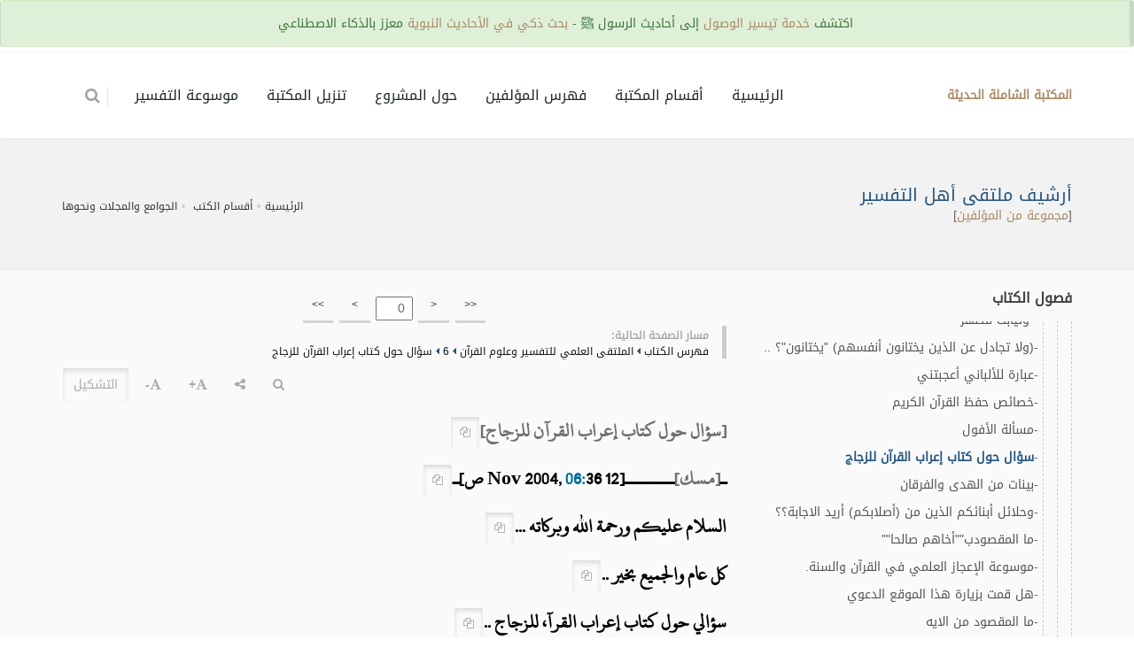

--- FILE ---
content_type: text/html; charset=UTF-8
request_url: https://al-maktaba.org/book/31871/3983
body_size: 17561
content:
<!DOCTYPE html><!--[if IE 8]><html class="ie ie8"> <![endif]--><!--[if IE 9]><html class="ie ie9"> <![endif]--><!--[if gt IE 9]><!--><html lang="ar"> <!--<![endif]--><head><meta charset="utf-8"><title> - أرشيف ملتقى أهل التفسير - سؤال حول كتاب إعراب القرآن للزجاج - المكتبة الشاملة الحديثة</title><meta name="description" content=" - أرشيف ملتقى أهل التفسير - سؤال حول كتاب إعراب القرآن للزجاج - المكتبة الشاملة الحديثة"><!-- mobile settings --><meta name="viewport" content="width=device-width, maximum-scale=1, initial-scale=1, user-scalable=0"><!--[if IE]><meta http-equiv='X-UA-Compatible' content='IE=edge,chrome=1'><![endif]--> <link href="https://al-maktaba.org/min/?g=css&14" rel="stylesheet" type="text/css"> <link href="https://al-maktaba.org/assets/css/custom.css?23" rel="stylesheet" type="text/css"> </head><body class="smoothscroll enable-animation"><!-- wrapper --><div id="wrapper"> <div class="alert alert-xs alert-success" style="position: fixed;top:0;z-index: 130;width: 100%;text-align: center;">اكتشف <a href="http://wosoul.net" target="_blank">خدمة تيسير الوصول</a> إلى أحاديث الرسول ﷺ - <a href="http://wosoul.net" target="_blank">بحث ذكي في الأحاديث النبوية</a> معزز بالذكاء الاصطناعي</div><div id="header" style="margin-top: 60px;" class="sticky header clearfix shadow-afterr-3"><!-- TOP NAV --><header id="topNav"><div class="container"><!-- Mobile Menu Button --><button class="btn btn-mobile" id="mob_tog_menu" data-toggle="collapse" data-target=".nav-main-collapse"><i class="fa fa-bars"></i></button> <ul class="pull-right nav nav-pills nav-second-main"> <li class="quick-cart"><a href="#"><i class="fa fa-search"></i> </a><div class="quick-cart-box" ><h4>البحث في:</h4><div class="quick-cart-wrapper"> <a href="javascript:;" onclick="$('#cont_srchBook').fadeIn();$('#fld_srchBook').focus();$('.quick-cart-box').hide()"> <b class="text-info">محتوى الكتاب الحالي</b> </a> <a href="https://al-maktaba.org/search" id="bu_header_searchAll" onclick="return false"> <b class="text-info">كامل المكتبة</b> </a></div></div></li> </ul> <!-- Logo --><a class="logo pull-left" href="https://al-maktaba.org/"> <b>المكتبة الشاملة الحديثة</b> </a><div class="navbar-collapse pull-right nav-main-collapse collapse"><nav class="nav-main"><ul id="topMain" class="nav nav-pills nav-main nav-onepage"><li><!-- HOME --><a href="https://al-maktaba.org/">الرئيسية</a></li> <li><a href="https://al-maktaba.org/#categories">أقسام المكتبة</a></li><li><a href="https://al-maktaba.org/authors"> فهرس المؤلفين </a></li> <li><a href="javascript:;" data-toggle="modal" data-target="#about-modal">حول المشروع</a> </li><li><a href="javascript:;" data-toggle="modal" data-target="#download-modal">تنزيل المكتبة</a></li> <li><a href="https://quran-tafsir.net/"> موسوعة التفسير</a></li></ul></nav></div></div></header><!-- /Top Nav --></div><!-- SLIDER --><style type="text/css"> .nass{ color:#000; } .nass>p{ margin-bottom:10px; }</style><section class="page-header page-header-sm"><div class="container"><h1 class="size-20"> <a href="https://al-maktaba.org/book/31871" class="text-primary">أرشيف ملتقى أهل التفسير</a> </h1> <div class="">[<a href="https://al-maktaba.org/author/208">مجموعة من المؤلفين</a>]</div><!-- breadcrumbs --><ol class="breadcrumb"><li><a href="https://al-maktaba.org/">الرئيسية</a></li><li><a href="https://al-maktaba.org/#categories">أقسام الكتب</a></li> <li><a href="https://al-maktaba.org/category/153">الجوامع والمجلات ونحوها</a></li></ol><!-- /breadcrumbs --></div></section><section class="alternate padding-top-20"><div class="container"> <div class="row"> <div class="col-md-4"> <div class="s-nav"> <div class="s-nav-head"> <button class="btn-mobile fa fa-bars"></button> <h4>فصول الكتاب</h4> </div> <ul style="margin-right:0px"><li><a href="javascript:;" data-id="2227238" class="btn btn-white btn-3d btn-xs exp_bu"><b>[+]</b></a> <a href="https://al-maktaba.org/book/31871/2">الملتقى العلمي للتفسير وعلوم القرآن</a><ul><li><a href="javascript:;" data-id="2227239" class="btn btn-white btn-3d btn-xs exp_bu"><b>[+]</b></a> <a href="https://al-maktaba.org/book/31871/3">1</a></li><li><a href="javascript:;" data-id="2227490" class="btn btn-white btn-3d btn-xs exp_bu"><b>[+]</b></a> <a href="https://al-maktaba.org/book/31871/1008">2</a></li><li><a href="javascript:;" data-id="2227741" class="btn btn-white btn-3d btn-xs exp_bu"><b>[+]</b></a> <a href="https://al-maktaba.org/book/31871/1571">3</a></li><li><a href="javascript:;" data-id="2227992" class="btn btn-white btn-3d btn-xs exp_bu"><b>[+]</b></a> <a href="https://al-maktaba.org/book/31871/2205">4</a></li><li><a href="javascript:;" data-id="2228243" class="btn btn-white btn-3d btn-xs exp_bu"><b>[+]</b></a> <a href="https://al-maktaba.org/book/31871/2787">5</a></li><li><a href="javascript:;" data-id="2228494" class="btn btn-white btn-3d btn-xs exp_bu"><b>[+]</b></a> <a href="https://al-maktaba.org/book/31871/3441">6</a><ul><li>-<a href="https://al-maktaba.org/book/31871/3441">من يجيب على هدا الافتراء حول التفسير النبوي</a></li><li>-<a href="https://al-maktaba.org/book/31871/3444">ما حكم هذه الهمزات؟</a></li><li>-<a href="https://al-maktaba.org/book/31871/3445">من أقوال السلف في فضل تفسير القرآن وأهله</a></li><li>-<a href="https://al-maktaba.org/book/31871/3446">ماالفرق بين الاستفهام الانكاري والاستفهام التقريري؟؟</a></li><li>-<a href="https://al-maktaba.org/book/31871/3448">سؤال حول خلق السماوات و الأرض</a></li><li>-<a href="https://al-maktaba.org/book/31871/3449">تفسير ابن قاسم</a></li><li>-<a href="https://al-maktaba.org/book/31871/3450">أريد نبذة يسيرة عن تفسير ابن عطية</a></li><li>-<a href="https://al-maktaba.org/book/31871/3456">تفسير اية الكرسي للشيخ ابن عثيمين رحمه الله</a></li><li>-<a href="https://al-maktaba.org/book/31871/3460">أنوار الهلالين في التعقبات على الجلالين فضيلة الشيخ /محمد الخميس</a></li><li>-<a href="https://al-maktaba.org/book/31871/3468">علل أحاديث التفسير (7)</a></li><li>-<a href="https://al-maktaba.org/book/31871/3474">الأسباب الدلالية لاختيار المفردة القرآنية</a></li><li>-<a href="https://al-maktaba.org/book/31871/3481">العدول في التعبير القرآني</a></li><li>-<a href="https://al-maktaba.org/book/31871/3486">فاتحة الكتاب</a></li><li>-<a href="https://al-maktaba.org/book/31871/3487">آيات ووقفات (الحلقة الأولى)</a></li><li>-<a href="https://al-maktaba.org/book/31871/3488">آيات ووقفات (الحلقة الثانية)</a></li><li>-<a href="https://al-maktaba.org/book/31871/3489">آيات ووقفات (الحلقة الثالثة)</a></li><li>-<a href="https://al-maktaba.org/book/31871/3490">الأسباب الصوتية لاختيار المفردة القرآنية</a></li><li>-<a href="https://al-maktaba.org/book/31871/3500">آيات ووقفات (الحلقة الرابعة)</a></li><li>-<a href="https://al-maktaba.org/book/31871/3501">دليل الرسائل العلمية في التفسير والقراءات في الجامعة الاسلامية على الانترنت. مفيد جدا</a></li><li>-<a href="https://al-maktaba.org/book/31871/3503">الفاصلة القرآنية</a></li><li>-<a href="https://al-maktaba.org/book/31871/3510">روح المعاني للامام الالوسي</a></li><li>-<a href="https://al-maktaba.org/book/31871/3511">سؤال اتعبني كثيرا</a></li><li>-<a href="https://al-maktaba.org/book/31871/3512">سلسلة: ما نص مفسر على رده أو بطلانه من الأقوال</a></li><li>-<a href="https://al-maktaba.org/book/31871/3539">آيات ووقفات (الحلقة الخامسة)</a></li><li>-<a href="https://al-maktaba.org/book/31871/3542">iهل لي بسؤالين؟</a></li><li>-<a href="https://al-maktaba.org/book/31871/3543">آيات ووقفات (الحلقة السادسة)</a></li><li>-<a href="https://al-maktaba.org/book/31871/3544">آيات ووقفات (الحلقة السابعة)</a></li><li>-<a href="https://al-maktaba.org/book/31871/3545">أرجو مساعدة طلاب العلم في آيات صفة اليد للرحمن</a></li><li>-<a href="https://al-maktaba.org/book/31871/3546">تفسير سورة الإخلاص للشيخ بن عثيمين رحمه الله</a></li><li>-<a href="https://al-maktaba.org/book/31871/3548">دراسة اختلاف بنية المفردة القرآنية (1):</a></li><li>-<a href="https://al-maktaba.org/book/31871/3552">سؤال عن قصيدة الشاطبي الرائية؟</a></li><li>-<a href="https://al-maktaba.org/book/31871/3553">أصوات القلقلة بين المتقدمين والمتأخرين</a></li><li>-<a href="https://al-maktaba.org/book/31871/3554">سؤال في علم عد آيات القرآن الكريم</a></li><li>-<a href="https://al-maktaba.org/book/31871/3555">اختلاف بنية المفردة القرأنية (2):</a></li><li>-<a href="https://al-maktaba.org/book/31871/3563">إشكال</a></li><li>-<a href="https://al-maktaba.org/book/31871/3564">آيات ووقفات (الحلقة الثامنة)</a></li><li>-<a href="https://al-maktaba.org/book/31871/3566">بعض الأخطاء المطبعية في تفسير ابن كثير تحقيق الشيخ سامي السلامة</a></li><li>-<a href="https://al-maktaba.org/book/31871/3569">شبهتين بحاجة الى الرد عليهما</a></li><li>-<a href="https://al-maktaba.org/book/31871/3570">بناء التصور الإسلامي الصحيح في ضمير الجماعة مقدمة الوحدة</a></li><li>-<a href="https://al-maktaba.org/book/31871/3584">ختم الآيات بأسماء الله الحسنى ودلالتها</a></li><li>-<a href="https://al-maktaba.org/book/31871/3585">شروح نظم السخاوية في المتشابهات والنسخ المحققة</a></li><li>-<a href="https://al-maktaba.org/book/31871/3586">سلسلة آيات ووقفات</a></li><li>-<a href="https://al-maktaba.org/book/31871/3617">اختلاف بنية المفردة القرآنية (3)</a></li><li>-<a href="https://al-maktaba.org/book/31871/3620">تفسير الشيخ الدوسري صفوة الاثار</a></li><li>-<a href="https://al-maktaba.org/book/31871/3621">أحكام القرآن للجصاص</a></li><li>-<a href="https://al-maktaba.org/book/31871/3622">سؤال عن الوقف على: (قرة عين لي / ولك لا / تقتلوه! عسى أن ينفعنا .. الآية)</a></li><li>-<a href="https://al-maktaba.org/book/31871/3625">أحوال المفردة القرآنية (1):</a></li><li>-<a href="https://al-maktaba.org/book/31871/3628">ما هى الحكمة فى هذا الموقف؟</a></li><li>-<a href="https://al-maktaba.org/book/31871/3629">إشكال: هل يقال بأن القرآن أجل من أن يكون مقصوده التعريف بالأمور البديهية؟</a></li><li>-<a href="https://al-maktaba.org/book/31871/3632">وقفات مع قصة طالوت وجالوت في القرآن الكريم</a></li><li>-<a href="https://al-maktaba.org/book/31871/3639">فاضل السامرائي</a></li><li>-<a href="https://al-maktaba.org/book/31871/3640">ارجو الافادة ......... افادكم الله</a></li><li>-<a href="https://al-maktaba.org/book/31871/3641">تطويع الأساليب البلاغية لخدمة المعتقد في توجيه الآيات القرآنية</a></li><li>-<a href="https://al-maktaba.org/book/31871/3643">البيان في حكم التغني بالقرآن - للدكتور بشار عواد معروف</a></li><li>-<a href="https://al-maktaba.org/book/31871/3645">ولقد يسرنا القرآن للذكر فهل من مدكر</a></li><li>-<a href="https://al-maktaba.org/book/31871/3646">رأي لطيف للعلامة ابن عاشور في قوله تعالى " واضربوهن"</a></li><li>-<a href="https://al-maktaba.org/book/31871/3647">سؤال عن المواريث</a></li><li>-<a href="https://al-maktaba.org/book/31871/3648">ما رأيكم في هذا الموقع (أسرار القرآن)؟</a></li><li>-<a href="https://al-maktaba.org/book/31871/3665">أفضل كتب التفسير للقراءة (ابن عثيمين - رحمه الله)</a></li><li>-<a href="https://al-maktaba.org/book/31871/3666">جواب للشيخ ابن عثيمين -رحمه الله -</a></li><li>-<a href="https://al-maktaba.org/book/31871/3667">أحوال المفردة القرآنية (2)</a></li><li>-<a href="https://al-maktaba.org/book/31871/3672">وقال الرسول يا رب إن قومي اتخذوا هذا القرآن مهجورا</a></li><li>-<a href="https://al-maktaba.org/book/31871/3673">منظومة الزمزمي في التفسير</a></li><li>-<a href="https://al-maktaba.org/book/31871/3676">حقيقة الوجود في اليوم الموعود {المقدمة}</a></li><li>-<a href="https://al-maktaba.org/book/31871/3677">حقيقة الوجود في اليوم الموعود {1}</a></li><li>-<a href="https://al-maktaba.org/book/31871/3679">حقيقة الوجود في اليوم الموعود {2}</a></li><li>-<a href="https://al-maktaba.org/book/31871/3681">الوقوف الممنوع</a></li><li>-<a href="https://al-maktaba.org/book/31871/3682">تفسير ابن أبي زمنين</a></li><li>-<a href="https://al-maktaba.org/book/31871/3684">كتب أثنى عليها العلماء وأشادوا بها، وأخرى ذموها وحذروا منها</a></li><li>-<a href="https://al-maktaba.org/book/31871/3694">تنبيهات هامة لمن يقرأ بقصر المنفصل .....</a></li><li>-<a href="https://al-maktaba.org/book/31871/3695">حقيقة الوجود في اليوم الموعود {3}</a></li><li>-<a href="https://al-maktaba.org/book/31871/3696">فائدة</a></li><li>-<a href="https://al-maktaba.org/book/31871/3697">حقيقة الوجود في اليوم الموعود {4}</a></li><li>-<a href="https://al-maktaba.org/book/31871/3698">حقيقة الوجود في اليوم الموعود {5}</a></li><li>-<a href="https://al-maktaba.org/book/31871/3699">حقيقة الوجود في اليوم الموعود {6}</a></li><li>-<a href="https://al-maktaba.org/book/31871/3700">حقيقة الوجود في اليوم الموعود {7}</a></li><li>-<a href="https://al-maktaba.org/book/31871/3702">حفظ القرآن والامامة</a></li><li>-<a href="https://al-maktaba.org/book/31871/3704">التفسير الواضح على نهج السلف الصالح</a></li><li>-<a href="https://al-maktaba.org/book/31871/3705">حقيقة الوجود في اليوم الموعود {8}</a></li><li>-<a href="https://al-maktaba.org/book/31871/3706">حقيقة الوجود في اليوم الموعود {9}</a></li><li>-<a href="https://al-maktaba.org/book/31871/3707">سؤال</a></li><li>-<a href="https://al-maktaba.org/book/31871/3709">المعهد الإسلامي للإعجاز القرآني</a></li><li>-<a href="https://al-maktaba.org/book/31871/3710">سؤال عن تحقيق الآثار في مراهنة الصديق رضي الله عنه للمشركين في غلبت الروم</a></li><li>-<a href="https://al-maktaba.org/book/31871/3712">سؤالي: ماتفسير قوله تعالى عن الشيطان قوله ((اني أخاف الله رب العالمين))</a></li><li>-<a href="https://al-maktaba.org/book/31871/3714">تأملات في سورة البروج</a></li><li>-<a href="https://al-maktaba.org/book/31871/3715">السحر في القرآن الكريم</a></li><li>-<a href="https://al-maktaba.org/book/31871/3716">سؤال عن سجود الملائكه لادم</a></li><li>-<a href="https://al-maktaba.org/book/31871/3717">اللفظ في كتاب الله</a></li><li>-<a href="https://al-maktaba.org/book/31871/3718">ما معنى التعلق</a></li><li>-<a href="https://al-maktaba.org/book/31871/3724">سؤال عن آيتين في كتاب الله عزوجل</a></li><li>-<a href="https://al-maktaba.org/book/31871/3725">ولا تكن كصاحب الحوت</a></li><li>-<a href="https://al-maktaba.org/book/31871/3726">سمع واستمع في كتاب الله</a></li><li>-<a href="https://al-maktaba.org/book/31871/3727">سؤال عن تفسير بعض الآيات من سورة النحل</a></li><li>-<a href="https://al-maktaba.org/book/31871/3728">حقيقة الوجود في اليوم الموعود {10}</a></li><li>-<a href="https://al-maktaba.org/book/31871/3729">أبحث عن مصادر ومواقع وكتب للرد على الملحدين واللادينيين وكل ما يتعلق بهم</a></li><li>-<a href="https://al-maktaba.org/book/31871/3730">اللفظ في كتاب الله 2</a></li><li>-<a href="https://al-maktaba.org/book/31871/3731">اللفظ في كتاب الله 3</a></li><li>-<a href="https://al-maktaba.org/book/31871/3732">اللفظ في كتاب الله 4</a></li><li>-<a href="https://al-maktaba.org/book/31871/3733">افيدوني جزاكم الله عن الايتين في سورة المائدة</a></li><li>-<a href="https://al-maktaba.org/book/31871/3735">سؤال عن تفسير بعض الآيات</a></li><li>-<a href="https://al-maktaba.org/book/31871/3736">شبهات حول بعض ايات سورة البقرة افيدونا جزاكم الله كل خير</a></li><li>-<a href="https://al-maktaba.org/book/31871/3740">هل يجوز قراءة القرآن في الصلاة بأكثر من قراءة في نفس السورة؟</a></li><li>-<a href="https://al-maktaba.org/book/31871/3741">حقيقة الوجود في اليوم الموعود {11}</a></li><li>-<a href="https://al-maktaba.org/book/31871/3742">لفضيلة الدكتور مساعد الطيار وأهل الاختصاص وفقهم الله</a></li><li>-<a href="https://al-maktaba.org/book/31871/3743">حقيقة الوجود في اليوم الموعود {12}</a></li><li>-<a href="https://al-maktaba.org/book/31871/3744">سؤال ما هي الدعوة الغير مستجابة</a></li><li>-<a href="https://al-maktaba.org/book/31871/3745">اللفظ في كتاب الله 5</a></li><li>-<a href="https://al-maktaba.org/book/31871/3746">((وما في الأرض)) في آيات التسبيح</a></li><li>-<a href="https://al-maktaba.org/book/31871/3747">اشكال على هذه القصة من يخرج لي الحل فيها؟؟</a></li><li>-<a href="https://al-maktaba.org/book/31871/3749">سؤال عن مخطوط تفسير ابن عرفة الورغمي (ت803هـ)؟</a></li><li>-<a href="https://al-maktaba.org/book/31871/3752">منصور بن غازي</a></li><li>-<a href="https://al-maktaba.org/book/31871/3753">كلام لشيخ الإسلام بن تيمية رحمه الله حول سورة تبت</a></li><li>-<a href="https://al-maktaba.org/book/31871/3754">سؤال</a></li><li>-<a href="https://al-maktaba.org/book/31871/3755">أين أجد كلام ابن القيم هذا؟!</a></li><li>-<a href="https://al-maktaba.org/book/31871/3757">حقيقة الوجود في اليوم الموعود {13}</a></li><li>-<a href="https://al-maktaba.org/book/31871/3758">تفسير سورة الناس للشيخ محمد بن صالح العثيمين</a></li><li>-<a href="https://al-maktaba.org/book/31871/3759">هل يوجد للقرآن اكثر من 70 قراءة!! هذا ماكتبه الشيخ / عبد العزيزقارئ .. !</a></li><li>-<a href="https://al-maktaba.org/book/31871/3763">من إعجاز القرآن الكريم العلمي والعددي</a></li><li>-<a href="https://al-maktaba.org/book/31871/3769">سؤال حول نزول سورة الفاتحة</a></li><li>-<a href="https://al-maktaba.org/book/31871/3770">ما هي أهم الكتب التي تحدثت عن الخلاف وأسبابه بين المفسرين؟</a></li><li>-<a href="https://al-maktaba.org/book/31871/3771">أرجوكم أفيدوني عن هذه المخطوطة؟؟</a></li><li>-<a href="https://al-maktaba.org/book/31871/3772">لمن أراد منظومة الزمزمي من الإخوة المصريين</a></li><li>-<a href="https://al-maktaba.org/book/31871/3773">حقيقة الوجود في اليوم الموعود {14}</a></li><li>-<a href="https://al-maktaba.org/book/31871/3775">الخلق فى ستة ايام</a></li><li>-<a href="https://al-maktaba.org/book/31871/3776">صوت الضاد الفصيحة التي نزل بها القرآن</a></li><li>-<a href="https://al-maktaba.org/book/31871/3777">هل عبد ابراهيم عليه السلام الكواكب و القمر و الشمس فعلا؟</a></li><li>-<a href="https://al-maktaba.org/book/31871/3779">هكذا أرى (آية الكرسي) أعظم آية</a></li><li>-<a href="https://al-maktaba.org/book/31871/3782">ألا لا يبخلن أحد برأيه ...</a></li><li>-<a href="https://al-maktaba.org/book/31871/3787">في طريق تحصيل العلم وأخطاء يجب الحذر منها للشيخ بن عثيمين رحمه الله</a></li><li>-<a href="https://al-maktaba.org/book/31871/3792">آيتين في كتاب الله عزوجل</a></li><li>-<a href="https://al-maktaba.org/book/31871/3793">ترجمة معاني القرآن الكريم بالروسية للمترجمة إيمان فاليريا بوروخوفا</a></li><li>-<a href="https://al-maktaba.org/book/31871/3794">تفضيل بعض الأولاد يورث: الحقد، فكيف حصل هذا من نبي الله يعقوب ... ؟</a></li><li>-<a href="https://al-maktaba.org/book/31871/3795">هذا تفسيري للآية فماذا أنتم قائلون يا أهل التفسير؟؟</a></li><li>-<a href="https://al-maktaba.org/book/31871/3796">حقيقة الوجود في اليوم الموعود {15}</a></li><li>-<a href="https://al-maktaba.org/book/31871/3801">فائدة من البلاغة القرآنية</a></li><li>-<a href="https://al-maktaba.org/book/31871/3802">بشرى سارة يا أهل العلم بالتفسير</a></li><li>-<a href="https://al-maktaba.org/book/31871/3803">أبناء يعقوب عليه السلام أنبياء!! فكيف حصل منهم هذا؟!! فائدة لأخي القحطاني وللجميع</a></li><li>-<a href="https://al-maktaba.org/book/31871/3811">إشكال في إدغام كبير لرويس</a></li><li>-<a href="https://al-maktaba.org/book/31871/3812">أرجو الإفادة لو تكرمتم!</a></li><li>-<a href="https://al-maktaba.org/book/31871/3813">بشرى من شبكة التفسير والدراسات القرآنية ...</a></li><li>-<a href="https://al-maktaba.org/book/31871/3814">جدارا يريد أن ينقض</a></li><li>-<a href="https://al-maktaba.org/book/31871/3815">ما اسم كتاب الشيخ طاهر الجزائري في التجويد؟؟</a></li><li>-<a href="https://al-maktaba.org/book/31871/3816">مع أغلى كتاب (جولات في سورة يوسف ... 7)</a></li><li>-<a href="https://al-maktaba.org/book/31871/3817">جمع نقول السلف على جميع القرآن ...</a></li><li>-<a href="https://al-maktaba.org/book/31871/3818">هل ثبت في فضائل سورة المزمل شيء؟</a></li><li>-<a href="https://al-maktaba.org/book/31871/3819">القراءة المرتلة والقراءة المجودة ... ما الفرق؟</a></li><li>-<a href="https://al-maktaba.org/book/31871/3820">هل هناك كتب متخصصة في تفسير سور معينه</a></li><li>-<a href="https://al-maktaba.org/book/31871/3821">هل يجوز قراءة القرآنم من غير احكام؟</a></li><li>-<a href="https://al-maktaba.org/book/31871/3822">مع أغلى كتاب (جولات في سورة يوسف ... 8)</a></li><li>-<a href="https://al-maktaba.org/book/31871/3823">حقيقة الوجود في اليوم الموعود {17}</a></li><li>-<a href="https://al-maktaba.org/book/31871/3824">الحاجة إلى علم أصول التفسير</a></li><li>-<a href="https://al-maktaba.org/book/31871/3834">هل الشمس ثابتة أم متحركة</a></li><li>-<a href="https://al-maktaba.org/book/31871/3837">مع أغلى كتاب (جولات في سورة يوسف9)</a></li><li>-<a href="https://al-maktaba.org/book/31871/3838">المؤتمر 29 للمستشرقين الألمان</a></li><li>-<a href="https://al-maktaba.org/book/31871/3839">طلب توثيق بعض التراجم</a></li><li>-<a href="https://al-maktaba.org/book/31871/3840">ما معنى قوله - صلى الله عليه وسلم - (أخذها بركة)</a></li><li>-<a href="https://al-maktaba.org/book/31871/3841">هل يجوز الدعاء بايات الدعاء من القران عند الركوع والسجود</a></li><li>-<a href="https://al-maktaba.org/book/31871/3842">حقيقة الوجود في اليوم الموعود {18}</a></li><li>-<a href="https://al-maktaba.org/book/31871/3844">سؤال في بلاغة القرآن</a></li><li>-<a href="https://al-maktaba.org/book/31871/3846">هل يستقيم هذا الدليل على الترتيب التوقيفي لسور الكتاب المجيد؟</a></li><li>-<a href="https://al-maktaba.org/book/31871/3847">مع أغلى كتاب (جولات في سورة يوسف عليه السلام 10)</a></li><li>-<a href="https://al-maktaba.org/book/31871/3848">القواعد الذهبية في حفظ القرآن وتدبره والفتح على الإمام</a></li><li>-<a href="https://al-maktaba.org/book/31871/3856">ترجمة القراء</a></li><li>-<a href="https://al-maktaba.org/book/31871/3873">مع أغلى كتاب (جولات في سورة يوسف عليه السلام 11)</a></li><li>-<a href="https://al-maktaba.org/book/31871/3874">سؤال في قراءة عاصم!.</a></li><li>-<a href="https://al-maktaba.org/book/31871/3875">أخوكم هشيم الواسطي يسأل عن أحسن طبعات تفسير ابن ابي حاتم</a></li><li>-<a href="https://al-maktaba.org/book/31871/3876">التقصير فى الدعوة</a></li><li>-<a href="https://al-maktaba.org/book/31871/3878">اقتراح عمل مستدرك على الدر المنثور</a></li><li>-<a href="https://al-maktaba.org/book/31871/3879">حقيقة الوجود في اليوم الموعود {19}</a></li><li>-<a href="https://al-maktaba.org/book/31871/3881">بالله عليكم هل يجوز هذا التفسير؟!</a></li><li>-<a href="https://al-maktaba.org/book/31871/3886">إلى زوار معرض الكتاب لا تبخلوا علينا أجيبوا ... أجيبوا ... أجيبوا</a></li><li>-<a href="https://al-maktaba.org/book/31871/3887">مع أغلى كتاب (جولات في سورة يوسف13)</a></li><li>-<a href="https://al-maktaba.org/book/31871/3889">سؤال عن دراسة علم القراءات</a></li><li>-<a href="https://al-maktaba.org/book/31871/3890">اليهود في القرآن، التوراة في القرآن، تفضل بالدخول</a></li><li>-<a href="https://al-maktaba.org/book/31871/3891">حلقة من حلقات تحريف الأعداء للقرآن الكريم!</a></li><li>-<a href="https://al-maktaba.org/book/31871/3894">الذي حقق وخرج أحاديث تفسير ابن جرير هو: محمود شاكر , وليس أحمد شاكر</a></li><li>-<a href="https://al-maktaba.org/book/31871/3896">رسالة علمية .. مقارنة بين كتاب الواحدي والسيوطي في اسباب النزول</a></li><li>-<a href="https://al-maktaba.org/book/31871/3897">ماذا عن عناية أهل التفسير بالرأي بالتفسير النبوي في تفاسيرهم</a></li><li>-<a href="https://al-maktaba.org/book/31871/3898">هل هناك كتاب جمع أدلة القرآن العقلية لإثبات الغيبيات؟</a></li><li>-<a href="https://al-maktaba.org/book/31871/3899">قراءة ابن مسعود</a></li><li>-<a href="https://al-maktaba.org/book/31871/3900">طلب المساعده في تفسير الايات الكونيه في سوره الصافات؟</a></li><li>-<a href="https://al-maktaba.org/book/31871/3901">مصاحف قديمة (مصورات)</a></li><li>-<a href="https://al-maktaba.org/book/31871/3902">هل غابت معاني القرآن في أحداث العراق؟</a></li><li>-<a href="https://al-maktaba.org/book/31871/3906">ديبلوماسي سويدي يترجم القران الكريم الى اللغة السويدية.</a></li><li>-<a href="https://al-maktaba.org/book/31871/3907">مبارك عليكم الشهر</a></li><li>-<a href="https://al-maktaba.org/book/31871/3908">قراءة القرآن عبادة وكيفيتها توقيفية</a></li><li>-<a href="https://al-maktaba.org/book/31871/3909">تخطيط بعيد المدى للتخصصات الدقيقة في تخصص الدراسات القرآنية</a></li><li>-<a href="https://al-maktaba.org/book/31871/3913">زر هذه المواقع</a></li><li>-<a href="https://al-maktaba.org/book/31871/3914">هل يكون الوقف والابتداء هذا صحيحا؟</a></li><li>-<a href="https://al-maktaba.org/book/31871/3916">علل أحاديث التفسير (8)</a></li><li>-<a href="https://al-maktaba.org/book/31871/3925">صفات المؤمنين</a></li><li>-<a href="https://al-maktaba.org/book/31871/3926">الأمثال في القرآن الكريم</a></li><li>-<a href="https://al-maktaba.org/book/31871/3929">هل يمكن تضمين هذا الموقع فهرس ألفاظ القران الكريم؟</a></li><li>-<a href="https://al-maktaba.org/book/31871/3930">مشروع خيرى ضخم شامل لعلوم القرآن الكريم</a></li><li>-<a href="https://al-maktaba.org/book/31871/3931">الرافضة والقرآن</a></li><li>-<a href="https://al-maktaba.org/book/31871/3932">اسئله من تاريخ الاسلام</a></li><li>-<a href="https://al-maktaba.org/book/31871/3933">الصابئون والصابئين</a></li><li>-<a href="https://al-maktaba.org/book/31871/3935">ثم كان عاقبة الذين أساءوا السوأى أن كذبوا بآيات الله</a></li><li>-<a href="https://al-maktaba.org/book/31871/3936">الناس في التفسير عيال على مقاتل - أي مقاتل؟</a></li><li>-<a href="https://al-maktaba.org/book/31871/3937">نظرات بيانية في وصية لقمان لابنه</a></li><li>-<a href="https://al-maktaba.org/book/31871/3943">اتقوا الله يا أهل التفسير,,وانكروا المنكرات: توبيخ رباني للعلماء احذر ان تكون منهم!</a></li><li>-<a href="https://al-maktaba.org/book/31871/3944">ما الفرق بين (رب شقيا) وبين (ربي شقيا) لفظا ومعنى؟</a></li><li>-<a href="https://al-maktaba.org/book/31871/3945">برجاء حل هذا الإشكال</a></li><li>-<a href="https://al-maktaba.org/book/31871/3946">أرجو الإجابةبسرعة بارك الله فيكم</a></li><li>-<a href="https://al-maktaba.org/book/31871/3947">أسئلة عاجلة متفرقة!</a></li><li>-<a href="https://al-maktaba.org/book/31871/3948">لدي سؤال أرجو إعانتي</a></li><li>-<a href="https://al-maktaba.org/book/31871/3949">هل من مخبر عن كتاب (التحرير في أخبار ابن جرير) للقفطي؟</a></li><li>-<a href="https://al-maktaba.org/book/31871/3950">اين اجد نسبة هذا القول لعائشه رضي الله عنها؟</a></li><li>-<a href="https://al-maktaba.org/book/31871/3951">كيف نتدبر</a></li><li>-<a href="https://al-maktaba.org/book/31871/3952">لطيفة في كتاب -الزركشي_</a></li><li>-<a href="https://al-maktaba.org/book/31871/3953">ما تفسير ((أعيبها))، ((فخشينا. فأردنا))، ((فأراد ربك))</a></li><li>-<a href="https://al-maktaba.org/book/31871/3956">رمضانيات (16)</a></li><li>-<a href="https://al-maktaba.org/book/31871/3957">الناسخ والمنسوخ</a></li><li>-<a href="https://al-maktaba.org/book/31871/3958">موازنة بين كتاب (شواهد القرآن) وكتاب التفسير البياني.</a></li><li>-<a href="https://al-maktaba.org/book/31871/3966">هل يوجد أنبياء من أهل البادية؟</a></li><li>-<a href="https://al-maktaba.org/book/31871/3969">من يأتي لمسألتي بمظان الجواب .. ؟!</a></li><li>-<a href="https://al-maktaba.org/book/31871/3970">سؤال في التجويد</a></li><li>-<a href="https://al-maktaba.org/book/31871/3971">ارجو تفسير هذه الاية بالتفسير الكامل</a></li><li>-<a href="https://al-maktaba.org/book/31871/3972">(ومن هو مستخف بالليل وسارب بالنهار) .. ما تصريف (سارب) ومعناها؟! ..</a></li><li>-<a href="https://al-maktaba.org/book/31871/3974">"وثيابك فطهر"</a></li><li>-<a href="https://al-maktaba.org/book/31871/3977">(ولا تجادل عن الذين يختانون أنفسهم) "يختانون"؟ ..</a></li><li>-<a href="https://al-maktaba.org/book/31871/3978">عبارة للألباني أعجبتني</a></li><li>-<a href="https://al-maktaba.org/book/31871/3979">خصائص حفظ القرآن الكريم</a></li><li>-<a href="https://al-maktaba.org/book/31871/3980">مسألة الأفول</a></li><li>-<a href="https://al-maktaba.org/book/31871/3983" class="active">سؤال حول كتاب إعراب القرآن للزجاج</a></li><li>-<a href="https://al-maktaba.org/book/31871/3985">بينات من الهدى والفرقان</a></li><li>-<a href="https://al-maktaba.org/book/31871/3991">وحلائل أبنائكم الذين من (أصلابكم) أريد الاجابة؟؟</a></li><li>-<a href="https://al-maktaba.org/book/31871/3992">ما المقصودب""أخاهم صالحا""</a></li><li>-<a href="https://al-maktaba.org/book/31871/3994">موسوعة الإعجاز العلمي في القرآن والسنة.</a></li><li>-<a href="https://al-maktaba.org/book/31871/3995">هل قمت بزيارة هذا الموقع الدعوي</a></li><li>-<a href="https://al-maktaba.org/book/31871/3996">ما المقصود من الايه</a></li><li>-<a href="https://al-maktaba.org/book/31871/4011">أفيدونى فى ترتيب نزول سور القرآن؟</a></li><li>-<a href="https://al-maktaba.org/book/31871/4012">أفيدونى فى ترتيب نزول سور القرآن؟</a></li><li>-<a href="https://al-maktaba.org/book/31871/4013">الاستعاذه (تفسير الطبري)</a></li><li>-<a href="https://al-maktaba.org/book/31871/4015">تفسير قول الله تعالى (بلى من كسب سيئة وأحاطت به خطيئته)</a></li><li>-<a href="https://al-maktaba.org/book/31871/4017">الكتب المؤلفة في مقاصد السور؟!</a></li><li>-<a href="https://al-maktaba.org/book/31871/4025">وي .... ويك ..... ويكأن ..... ويكأنه</a></li><li>-<a href="https://al-maktaba.org/book/31871/4026">خير من الدنيا وما فيها.</a></li><li>-<a href="https://al-maktaba.org/book/31871/4027">رد على تفسير آية الفرقان 68 - -69</a></li><li>-<a href="https://al-maktaba.org/book/31871/4029">المجاز في القران</a></li><li>-<a href="https://al-maktaba.org/book/31871/4039">(وإن تصبكم سيئة يفرحوا بها)! محمد المليفي</a></li><li>-<a href="https://al-maktaba.org/book/31871/4041">استغفار العاملين.</a></li><li>-<a href="https://al-maktaba.org/book/31871/4042">إشكال في فهم معنى الآية</a></li><li>-<a href="https://al-maktaba.org/book/31871/4045">اكتشاف قطرة للعين مستوحاه من سورة يوسف!!!!</a></li><li>-<a href="https://al-maktaba.org/book/31871/4049">س:فضائل السور ووقت نزولها؟</a></li><li>-<a href="https://al-maktaba.org/book/31871/4050">تفسير القرطبي</a></li><li>-<a href="https://al-maktaba.org/book/31871/4058">أفضل كتاب في متشابه القرءان للحفاظ؟</a></li><li>-<a href="https://al-maktaba.org/book/31871/4060">إلى العارفين بالخط المغربي: ما اسم هذا القاموس؟</a></li><li>-<a href="https://al-maktaba.org/book/31871/4061">أنظروا إلى هذا الكلام الخبيث</a></li><li>-<a href="https://al-maktaba.org/book/31871/4062">صدور كتاب الشيخ الدوسري</a></ul></li><li><a href="javascript:;" data-id="2228745" class="btn btn-white btn-3d btn-xs exp_bu"><b>[+]</b></a> <a href="https://al-maktaba.org/book/31871/4063">7</a></li><li><a href="javascript:;" data-id="2228996" class="btn btn-white btn-3d btn-xs exp_bu"><b>[+]</b></a> <a href="https://al-maktaba.org/book/31871/4795">8</a></li><li><a href="javascript:;" data-id="2229247" class="btn btn-white btn-3d btn-xs exp_bu"><b>[+]</b></a> <a href="https://al-maktaba.org/book/31871/5633">9</a></li><li><a href="javascript:;" data-id="2229498" class="btn btn-white btn-3d btn-xs exp_bu"><b>[+]</b></a> <a href="https://al-maktaba.org/book/31871/6545">10</a></li><li><a href="javascript:;" data-id="2229749" class="btn btn-white btn-3d btn-xs exp_bu"><b>[+]</b></a> <a href="https://al-maktaba.org/book/31871/7276">11</a></li><li><a href="javascript:;" data-id="2230000" class="btn btn-white btn-3d btn-xs exp_bu"><b>[+]</b></a> <a href="https://al-maktaba.org/book/31871/8023">12</a></li><li><a href="javascript:;" data-id="2230251" class="btn btn-white btn-3d btn-xs exp_bu"><b>[+]</b></a> <a href="https://al-maktaba.org/book/31871/8626">13</a></li><li><a href="javascript:;" data-id="2230502" class="btn btn-white btn-3d btn-xs exp_bu"><b>[+]</b></a> <a href="https://al-maktaba.org/book/31871/9212">14</a></li><li><a href="javascript:;" data-id="2230753" class="btn btn-white btn-3d btn-xs exp_bu"><b>[+]</b></a> <a href="https://al-maktaba.org/book/31871/9956">15</a></li><li><a href="javascript:;" data-id="2231004" class="btn btn-white btn-3d btn-xs exp_bu"><b>[+]</b></a> <a href="https://al-maktaba.org/book/31871/10682">16</a></li><li><a href="javascript:;" data-id="2231255" class="btn btn-white btn-3d btn-xs exp_bu"><b>[+]</b></a> <a href="https://al-maktaba.org/book/31871/11610">17</a></li><li><a href="javascript:;" data-id="2231506" class="btn btn-white btn-3d btn-xs exp_bu"><b>[+]</b></a> <a href="https://al-maktaba.org/book/31871/12443">18</a></li><li><a href="javascript:;" data-id="2231757" class="btn btn-white btn-3d btn-xs exp_bu"><b>[+]</b></a> <a href="https://al-maktaba.org/book/31871/13135">19</a></li><li><a href="javascript:;" data-id="2232008" class="btn btn-white btn-3d btn-xs exp_bu"><b>[+]</b></a> <a href="https://al-maktaba.org/book/31871/13910">20</a></li><li><a href="javascript:;" data-id="2232259" class="btn btn-white btn-3d btn-xs exp_bu"><b>[+]</b></a> <a href="https://al-maktaba.org/book/31871/14552">21</a></li><li><a href="javascript:;" data-id="2232510" class="btn btn-white btn-3d btn-xs exp_bu"><b>[+]</b></a> <a href="https://al-maktaba.org/book/31871/15280">22</a></li><li><a href="javascript:;" data-id="2232761" class="btn btn-white btn-3d btn-xs exp_bu"><b>[+]</b></a> <a href="https://al-maktaba.org/book/31871/16026">23</a></li><li><a href="javascript:;" data-id="2233012" class="btn btn-white btn-3d btn-xs exp_bu"><b>[+]</b></a> <a href="https://al-maktaba.org/book/31871/16835">24</a></li><li><a href="javascript:;" data-id="2233263" class="btn btn-white btn-3d btn-xs exp_bu"><b>[+]</b></a> <a href="https://al-maktaba.org/book/31871/17653">25</a></li><li><a href="javascript:;" data-id="2233514" class="btn btn-white btn-3d btn-xs exp_bu"><b>[+]</b></a> <a href="https://al-maktaba.org/book/31871/18715">26</a></li><li><a href="javascript:;" data-id="2233765" class="btn btn-white btn-3d btn-xs exp_bu"><b>[+]</b></a> <a href="https://al-maktaba.org/book/31871/19737">27</a></li><li><a href="javascript:;" data-id="2234016" class="btn btn-white btn-3d btn-xs exp_bu"><b>[+]</b></a> <a href="https://al-maktaba.org/book/31871/20490">28</a></li><li><a href="javascript:;" data-id="2234267" class="btn btn-white btn-3d btn-xs exp_bu"><b>[+]</b></a> <a href="https://al-maktaba.org/book/31871/21322">29</a></li><li><a href="javascript:;" data-id="2234518" class="btn btn-white btn-3d btn-xs exp_bu"><b>[+]</b></a> <a href="https://al-maktaba.org/book/31871/22406">30</a></li><li><a href="javascript:;" data-id="2234769" class="btn btn-white btn-3d btn-xs exp_bu"><b>[+]</b></a> <a href="https://al-maktaba.org/book/31871/23021">31</a></li><li><a href="javascript:;" data-id="2235020" class="btn btn-white btn-3d btn-xs exp_bu"><b>[+]</b></a> <a href="https://al-maktaba.org/book/31871/23644">32</a></ul></li><li><a href="javascript:;" data-id="2235081" class="btn btn-white btn-3d btn-xs exp_bu"><b>[+]</b></a> <a href="https://al-maktaba.org/book/31871/23778">فهارس ملتقى أهل التفسير</a></li><li><a href="javascript:;" data-id="2235088" class="btn btn-white btn-3d btn-xs exp_bu"><b>[+]</b></a> <a href="https://al-maktaba.org/book/31871/23825">ملتقى القراءات والتجويد ورسم المصحف وضبطه</a></li><li><a href="javascript:;" data-id="2236764" class="btn btn-white btn-3d btn-xs exp_bu"><b>[+]</b></a> <a href="https://al-maktaba.org/book/31871/29566">ملتقى الانتصار للقرآن الكريم</a></li><li><a href="javascript:;" data-id="2237335" class="btn btn-white btn-3d btn-xs exp_bu"><b>[+]</b></a> <a href="https://al-maktaba.org/book/31871/32682">ملتقى الرسائل الجامعية في الدراسات القرآنية</a></li><li><a href="javascript:;" data-id="2237883" class="btn btn-white btn-3d btn-xs exp_bu"><b>[+]</b></a> <a href="https://al-maktaba.org/book/31871/33776">ملتقى الكتب والبحوث والمخطوطات</a></li><li><a href="javascript:;" data-id="2240659" class="btn btn-white btn-3d btn-xs exp_bu"><b>[+]</b></a> <a href="https://al-maktaba.org/book/31871/38195">صدر حديثا في الدراسات القرآنية</a></li><li><a href="javascript:;" data-id="2241198" class="btn btn-white btn-3d btn-xs exp_bu"><b>[+]</b></a> <a href="https://al-maktaba.org/book/31871/39109">ملتقى البرامج الإعلامية القرآنية</a></li><li><a href="javascript:;" data-id="2241355" class="btn btn-white btn-3d btn-xs exp_bu"><b>[+]</b></a> <a href="https://al-maktaba.org/book/31871/39677">ملتقى البث المباشر</a></li><li><a href="javascript:;" data-id="2241363" class="btn btn-white btn-3d btn-xs exp_bu"><b>[+]</b></a> <a href="https://al-maktaba.org/book/31871/39786">ملتقى برنامج (التفسير المباشر) على قناة (دليل) الفضائية</a></li><li><a href="javascript:;" data-id="2241538" class="btn btn-white btn-3d btn-xs exp_bu"><b>[+]</b></a> <a href="https://al-maktaba.org/book/31871/40397">ملتقى برنامج (بينات) على قناة (المجد العلمية) الفضائية</a></li><li><a href="javascript:;" data-id="2241566" class="btn btn-white btn-3d btn-xs exp_bu"><b>[+]</b></a> <a href="https://al-maktaba.org/book/31871/40956">ملتقى المؤتمرات والندوات واللقاءات القرآنية</a></li><li><a href="javascript:;" data-id="2241637" class="btn btn-white btn-3d btn-xs exp_bu"><b>[+]</b></a> <a href="https://al-maktaba.org/book/31871/41188">الملتقى المفتوح</a></li><li><a href="javascript:;" data-id="2246104" class="btn btn-white btn-3d btn-xs exp_bu"><b>[+]</b></a> <a href="https://al-maktaba.org/book/31871/52302">الملتقى التقني</a></li><li><a href="javascript:;" data-id="2246505" class="btn btn-white btn-3d btn-xs exp_bu"><b>[+]</b></a> <a href="https://al-maktaba.org/book/31871/52800">ملتقى الاقتراحات والملحوظات</a></li></ul> </div> </div> <div class="col-md-8 "> <div> <div class="text-center"> <a href="https://al-maktaba.org/book/31871/1#p1" class="btn btn-3d btn-white btn-sm">&lt;&lt;</a> <a href="https://al-maktaba.org/book/31871/3982#p1" class="btn btn-3d btn-white btn-sm">&nbsp;&lt;&nbsp;</a> <input type="hidden" id="fld_part_top" value="1"> <input type="number" class="text-center" size="2" id="fld_goto_top" value="0"> <a href="https://al-maktaba.org/book/31871/3984#p1" class="btn btn-3d btn-white btn-sm">&nbsp;&gt;&nbsp;</a> <a href="https://al-maktaba.org/book/31871/53113#p1" class="btn btn-3d btn-white btn-sm">&gt;&gt;</a> <br> <button class="btn btn-3d btn-white btn-sm" data-book_id="31871" id="bu_goto_top">اذهب</button> </div> </div> <div class="heading-title heading-border margin-bottom-10"> <h6> <span class="text-gray"> مسار الصفحة الحالية:</span></h6> <div class="size-12"> <a href="https://al-maktaba.org/book/31871"><span class="text-black">فهرس الكتاب</span></a> <span class="text-primary fa fa-caret-left"></span> <a href="https://al-maktaba.org/book/31871/2"><span class="text-black">الملتقى العلمي للتفسير وعلوم القرآن</span></a> <span class="text-primary fa fa-caret-left"></span> <a href="https://al-maktaba.org/book/31871/3441"><span class="text-black">6</span></a> <span class="text-primary fa fa-caret-left"></span> <a href="https://al-maktaba.org/book/31871/3983"><span class="text-black">سؤال حول كتاب إعراب القرآن للزجاج</span></a> </div> </div> <div class="nomargin"> <div class="text-left nopadding-top nopadding-bottom"> <div class="inline-block"> <a class="btn" id="bu_showSrch"><span class="fa fa-search text-gray"></span></a> <div class="btn-group"> <a class="btn dropdown-toggle" data-toggle="dropdown"><span class="fa fa-share-alt text-gray"></span></a> <ul class="dropdown-menu dropdown-right" role="menu"> <li><a class="margin-10" id="copy_link" href="javascript:;"><i class="fa fa-copy"></i> نسخ الرابط</a></li> <li><a class="margin-10" id="share_fb" href="javascript:;"><i class="fa fa-facebook"></i> نشر لفيسيوك</a></li> <li><a class="margin-10" id="share_tw" href="javascript:;"><i class="fa fa-twitter"></i> نشر لتويتر</a></li> </ul> </div> <a class="btn text-gray" id="bu_textPlus"><span class="fa fa-font"></span><b>+</b></a> <a class="btn text-gray" id="bu_textMin"><span class="fa fa-font"></span><b>-</b></a> <a class="btn textMin_bu text-gray active" id="bu_tashkeel">التشكيل</a></div> </div> </div> <div id="cont_srchBook" class="width-300 softhide"> <div class="input-group"> <input type="text" class="form-control" id="fld_srchBook" placeholder="بحث في هذا الكتاب"> <span class="input-group-btn"> <button class="btn btn-primary" id="bu_srchBook" type="button" data-book_id="31871"> بحــث </button> </span> </div> </div> <div class="nass margin-top-10"> <p><span id="p1" class="anchor"></span><span style="color:#707070">[سؤال حول كتاب إعراب القرآن للزجاج]</span><a href="#p1" class="btn_tag btn btn-sm active"><span class="text-gray fa fa-copy"></span></a></p><p><span class="anchor" id="p2"></span>ـ<span style="color:#707070">[مسك]</span>ــــــــ[12 Nov 2004,<span style="color:#006d98"> 06:</span>36 ص]ـ<a href="#p2" class="btn_tag btn btn-sm active"><span class="text-gray fa fa-copy"></span></a></p><p><span class="anchor" id="p3"></span>السلام عليكم ورحمة الله وبركاته ...<a href="#p3" class="btn_tag btn btn-sm active"><span class="text-gray fa fa-copy"></span></a></p><p><span class="anchor" id="p4"></span>كل عام والجميع بخير ..<a href="#p4" class="btn_tag btn btn-sm active"><span class="text-gray fa fa-copy"></span></a></p><p><span class="anchor" id="p5"></span>سؤالي حول كتاب إعراب القرآ، للزجاج ..<a href="#p5" class="btn_tag btn btn-sm active"><span class="text-gray fa fa-copy"></span></a></p><p><span class="anchor" id="p6"></span>ابحث عن تعريف علمي بالكتاب ..<a href="#p6" class="btn_tag btn btn-sm active"><span class="text-gray fa fa-copy"></span></a></p><p><span class="anchor" id="p7"></span>وماذا حول نسبة الكتاب للزجاج!<a href="#p7" class="btn_tag btn btn-sm active"><span class="text-gray fa fa-copy"></span></a></p><p><span class="anchor" id="p8"></span>ـ<span style="color:#707070">[عبدالرحمن الشهري]</span>ــــــــ[12 Nov 2004,<span style="color:#006d98"> 06:</span>36 م]ـ<a href="#p8" class="btn_tag btn btn-sm active"><span class="text-gray fa fa-copy"></span></a></p><p><span class="anchor" id="p9"></span>بارك الله فيكم أخي الكريم مسك وجزاكم عنا خيراَ<a href="#p9" class="btn_tag btn btn-sm active"><span class="text-gray fa fa-copy"></span></a></p><p><span class="anchor" id="p10"></span>كتاب إعراب القرآن المنسوب للزجاج،<span style="color:#006d98"> الذي حققه الأستاذ إبراهيم الأبياري رحمه الله قد كتب حوله كثير من الكتابات خلاصتها:</span><a href="#p10" class="btn_tag btn btn-sm active"><span class="text-gray fa fa-copy"></span></a></p><p><span class="anchor" id="p11"></span>- العنوان الصحيح للكتاب هو <span style="color:#008000">(الجواهر)</span>. ولكن سقطت الورقة الأولى من المخطوط الوحيد مع جزء من المقدمة التي توضح المؤلف وعنوان الكتاب فجاء أحد المتبرعين وكتب <span style="color:#008000">(إعراب القرآن للزجاج)</span> بغير علم! فلما جاء المحقق أخرجه هكذا ولكنه نفى نفياً أن يكون مؤلفه هو الزجاج، وربما يكون مكي بن أبي طالب.<a href="#p11" class="btn_tag btn btn-sm active"><span class="text-gray fa fa-copy"></span></a></p><p><span class="anchor" id="p12"></span>- الذي حقق اسم الكتاب، وخطأ نسبته للزجاج هو العلامة أحمد راتب النفاخ في مقالين نفيسين نشرهما في مجلة مجمع اللغة العربية بدمشق عام 1973 في المجلد 48 الجزء 4.<a href="#p12" class="btn_tag btn btn-sm active"><span class="text-gray fa fa-copy"></span></a></p><p><span class="anchor" id="p13"></span>- مؤلف الكتاب الصحيح هو جامع العلوم النحوي أبو الحسن علي بن الحسين الباقولي رحمه الله المتوفى سنة 543هـ.<a href="#p13" class="btn_tag btn btn-sm active"><span class="text-gray fa fa-copy"></span></a></p><p><span class="anchor" id="p14"></span>- تحدث الدكتور عبدالقادر السعدي في الجزء الأول صفحة 27 -<span style="color:#006d98"> 48 من تحقيقه لكتاب:</span> <span style="color:#008000">(كشف المشكلات وإيضاح المعضلات في إعراب القرآن وعلل القراءات)</span> للباقولي الذي نشرته دار عمار بالأردن بما لا مزيد عليه من الأدلة على خطأ نسبة الكتاب إلى الزجاج ونسبته للباقولي مشيراً إلى صنيع النفاخ رحمه الله ومثنياً عليه.<a href="#p14" class="btn_tag btn btn-sm active"><span class="text-gray fa fa-copy"></span></a></p><p><span class="anchor" id="p15"></span>- جمع كل ذلك الدكتور محمد الدالي وجعله مقدمة لتحقيق كتاب <span style="color:#008000">(الجواهر)</span> للباقولي ووعد بإصداره. تجد ذلك في تقديمه لتحقيق كتاب كشف المشكلات للباقولي أيضاً الذي حققه هو وطبعه في مجمع دمشق اللغوي صفحة 40 - 41 من المقدمة.<a href="#p15" class="btn_tag btn btn-sm active"><span class="text-gray fa fa-copy"></span></a></p><p><span class="anchor" id="p16"></span>إذاَ الكتاب عنوانه <span style="color:#008000">(الجواهر)</span> وهو للباقولي وليس للزجاج.<a href="#p16" class="btn_tag btn btn-sm active"><span class="text-gray fa fa-copy"></span></a></p><p><span class="anchor" id="p17"></span>ـ<span style="color:#707070">[مسك]</span>ــــــــ[12 Nov 2004,<span style="color:#006d98"> 10:</span>10 م]ـ<a href="#p17" class="btn_tag btn btn-sm active"><span class="text-gray fa fa-copy"></span></a></p><p><span class="anchor" id="p18"></span>جزاك الله خير يا شيخ عبدالرحمن ...<a href="#p18" class="btn_tag btn btn-sm active"><span class="text-gray fa fa-copy"></span></a></p><p><span class="anchor" id="p19"></span>الكتاب موجود عندي على ملف ورد جاهز للتحميل ..<a href="#p19" class="btn_tag btn btn-sm active"><span class="text-gray fa fa-copy"></span></a></p><p><span class="anchor" id="p20"></span>فإلى من أنسب الكتاب حتى أقوم بنشرة!<a href="#p20" class="btn_tag btn btn-sm active"><span class="text-gray fa fa-copy"></span></a></p><p><span class="anchor" id="p21"></span>وبأي أسم يكون العنوان ...<a href="#p21" class="btn_tag btn btn-sm active"><span class="text-gray fa fa-copy"></span></a></p><p><span class="anchor" id="p22"></span>وماهي النبذة المقترحة للكتاب ...<a href="#p22" class="btn_tag btn btn-sm active"><span class="text-gray fa fa-copy"></span></a></p><p><span class="anchor" id="p23"></span>اذا سمح لكم الوقت.<a href="#p23" class="btn_tag btn btn-sm active"><span class="text-gray fa fa-copy"></span></a></p><p><span class="anchor" id="p24"></span>ـ<span style="color:#707070">[عبدالرحمن الشهري]</span>ــــــــ[06 May 2005,<span style="color:#006d98"> 05:</span>51 ص]ـ<a href="#p24" class="btn_tag btn btn-sm active"><span class="text-gray fa fa-copy"></span></a></p><p><span class="anchor" id="p25"></span>وصلني على بريدي من الأستاذ الكريم عبد العزيز بن إبراهيم الدباسي وفقه الله ورعاه هذه الإضافة القيمة للموضوع.<a href="#p25" class="btn_tag btn btn-sm active"><span class="text-gray fa fa-copy"></span></a></p><p><span class="anchor" id="p26"></span>خُدم القرآن الكريم بالكثير من البحوث والدراسات القديمة والحديثة، ومن أهم تلك البحوث وأكثرها ما ألفه القدماء من كتب في إعراب مفرداته، ولعل الناظر للكتب التي تزخر بها المكتبة ليلفت انتباهه كثرة ما طبع في إعراب القرآن من تلك الكتب <span style="color:#008000">(إعراب القرآن)</span> للنحاس، و <span style="color:#008000">(مشكل إعراب القرآن)</span> لمكي بن أبي طالب، و <span style="color:#008000">(البيان في إعراب القرآن)</span> للأنباري، و <span style="color:#008000">(التبيان في إعراب القرآن)</span> للعكبري.<a href="#p26" class="btn_tag btn btn-sm active"><span class="text-gray fa fa-copy"></span></a></p><p><span class="anchor" id="p27"></span>ويندرج تحت تلك القائمة الطويلة الكتاب الذي طبع باسم <span style="color:#008000">(إعراب القرآن المنسوب إلى الزجاج)</span> بتحقيق الأستاذ إبراهيم الأبياري، وعن هذا الكتاب قرأت في موقع <span style="color:#008000">(أهل التفسير)</span> مقالة يستفسر فيها كاتبها عن مؤلف هذا الكتاب، وهل ذلك الكتاب هو للزجاج حقيقة؟<a href="#p27" class="btn_tag btn btn-sm active"><span class="text-gray fa fa-copy"></span></a></p><p><span class="anchor" id="p28"></span><span style="color:#006d98">وبما أن هذه المسألة كانت أحد المباحث التي بحثتها في رسالتي المقدمة لنيل درجة الماجسير لقسم النحو والصرف في كلية اللغة العربية بجامعة الإمام محمد بن سعود الإسلامية والتي كانت بعنوان:</span><a href="#p28" class="btn_tag btn btn-sm active"><span class="text-gray fa fa-copy"></span></a></p><p><span class="anchor" id="p29"></span><span style="color:#006d98">آراء أبي الحسن الباقولي النحوية:</span> جمعًا ودراسة<a href="#p29" class="btn_tag btn btn-sm active"><span class="text-gray fa fa-copy"></span></a></p><p><span class="anchor" id="p30"></span>فقد آثرت أن أدلي بدلوي في هذا الحديث؛ ليُقطع الشكُ باليقين،<span style="color:#006d98"> فأقول:</span><a href="#p30" class="btn_tag btn btn-sm active"><span class="text-gray fa fa-copy"></span></a></p><p><span class="anchor" id="p31"></span>من المؤكد أن هذا الكتاب ليس للزجاج؛ لأن فيه ذكرًا لأعلام متأخرين عن الزجاج كالفارسي وابن جني والجرجاني، ولهذا ذكر محقق الكتاب الأستاذ إبراهيم الأبياري عبارة <span style="color:#008000">(المنسوب للزجاج)</span>، وعقد مبحثًا آخِر الكتاب أكد فيه أن الكتاب ليس للزجاج، ورجح أنه لمكي بن أبي طالب القيسي <span style="color:#008000">(<span style="color:#707070">[1]</span>)</span>، غير أنه لم يوفق في هذا التخمين، وظل مؤلف الكتاب مجهولًا إلى أن سطر الأستاذ محمد راتب النفاخ _ رحمه الله _ في مجلة مجمع اللغة العربية بدمشق مقالًا ذكر فيه أن الكتاب ليس للزجاج ولا لمكي القيسي، وإنما هو لعلي بن الحسين الباقولي الأصفهاني، وأنه بعنوان <span style="color:#008000">(الجواهر)</span> <span style="color:#008000">(<span style="color:#707070">[2]</span>)</span>، وذكر أدلة قوية على ذلك، وأيد الأستاذَ النفاخَ مجموعةٌ من الأساتذة المختصين، كالدكتور محمد الدالي <span style="color:#008000">(<span style="color:#707070">[3]</span>)</span> والدكتور إبراهيم أبو عباة <span style="color:#008000">(<span style="color:#707070">[4]</span>)</span> والدكتور صالح العايد <span style="color:#008000">(<span style="color:#707070">[5]</span>)</span> والدكتور عبد الرحمن العمار <span style="color:#008000">(<span style="color:#707070">[6]</span>)</span>، والدكتور نبوي عشماوي <span style="color:#008000">(<span style="color:#707070">[7]</span>)</span>، وكل من هؤلاء الأستاتذة استدل بأدلة دامغة لا تقبل المراء، ولعل من أبرزها ما ذكره الدكتور العايد من أنه وقف على نسخة مخطوطة من الكتاب نفسه كتب عليها اسم المؤلف علي بن الحسين الباقولي.<a href="#p31" class="btn_tag btn btn-sm active"><span class="text-gray fa fa-copy"></span></a></p><p><span class="anchor" id="p32"></span>وبما أن بحثي كان في هذه الشخصية فقد ظهرت لي أدلة أخرى تعضد وتؤكد ما توصل إليه أولئك الأساتذة الفضلاء <span style="color:#008000">(<span style="color:#707070">[8]</span>)</span>، ولولا خشية الإطالة لذكرت بعضًا من تلك الأدلة.<a href="#p32" class="btn_tag btn btn-sm active"><span class="text-gray fa fa-copy"></span></a></p><p><span class="anchor" id="p33"></span>وخلاصة المقال أن كتاب <span style="color:#008000">(إعراب القرآن)</span> لعلي بن الحسين الباقولي الأصفاني، وهذه النسبة قطعية لا يتطرق إليها الشك.<a href="#p33" class="btn_tag btn btn-sm active"><span class="text-gray fa fa-copy"></span></a></p><p><span class="anchor" id="p34"></span>كتبه عبد العزيز بن إبراهيم الدباسي - المحاضر بقسم النحو والصرف بكلية اللغة العربية بجامعة الإمام محمد بن سعود.<a href="#p34" class="btn_tag btn btn-sm active"><span class="text-gray fa fa-copy"></span></a></p><hr><p class="hamesh">([1]) إعراب القرآن: 3/ 1095.<br />([2]) ينظر: مجلة مجمع اللغة العربية بدمشق المجلد الثامن والأربعين، الجزء الرابع: 841.<br />([3]) محقق كتاب كشف المشكلات للباقولي ينظر: 1/ 41 من قسم الدراسة من الرسالة.<br />([4]) محقق كتاب شرح اللمع للباقولي، ينظر: 1/ 63 من قسم الدراسة من الرسالة.<br />([5]) ينظر: مجلة جامعة الإمام محمد بن سعود، العدد الثاني، محرم 1410 الجزء الأول: 191.<br />([6]) محقق كتاب كشف المشكلات ينظر: 1/ 47 من قسم الدراسة من الرسالة.<br />([7]) محقق كتاب كشف المشكلات، ينظر: مجلة معهد المخطوطات العربية المجلد الثاني والأربعين، الجز الأول: 191.<br />([8]) آراء أبي الحسن الباقولي النحوية جمعًا ودراسة: 29.<br /><br />*****<br />شكر الله لكم يا أبا إبراهيم هذه الإضافة، ويسعدنا انضمامكم للملتقى للمشاركة مع إخوانكم وفقكم الله فيما يتعلق بلغة القرآن وفقهها.<br />¥</p> </div> <div class="row"> <div class="col-md-12 text-center"> <a href="https://al-maktaba.org/book/31871/1#p1" class="btn btn-3d btn-white btn-sm">&lt;&lt;</a> <a href="https://al-maktaba.org/book/31871/3982#p1" class="btn btn-3d btn-white btn-sm">&nbsp;&lt;&nbsp;</a> <input type="hidden" id="fld_part_bottom" value="1"> <input type="number" class="text-center" size="3" id="fld_goto_bottom" value="0"> <a href="https://al-maktaba.org/book/31871/3984#p1" class="btn btn-3d btn-white btn-sm">&nbsp;&gt;&nbsp;</a> <a href="https://al-maktaba.org/book/31871/53113#p1" class="btn btn-3d btn-white btn-sm">&gt;&gt;</a> <br> <button class="btn btn-3d btn-white btn-sm" data-book_id="31871" id="bu_goto_bottom">اذهب</button> </div> </div> </div> </div></div></section><div id="copyLink_modal" class="modal fade" tabindex="-1" role="dialog" aria-labelledby="copy link" aria-hidden="true"><div class="modal-dialog modal-lg"><div class="modal-content"><!-- header modal --><div class="modal-header"><button type="button" class="close" data-dismiss="modal" aria-label="Close"><span aria-hidden="true">&times;</span></button><h4 class="modal-title" id="mySmallModalLabel">نسخ الفقرة ورابط لها</h4></div><!-- body modal --><div class="modal-body"> <label>النص:</label> <textarea class="form-control" rows="4" id="copyLink_txt" readonly="readonly"></textarea> <label>الرابط:</label> <input type="text" dir="ltr" class="form-control text-left" value="" disabled="disabled" id="copyLink_url"> <div class="margin-top-10"> <button class="btn btn-sm btn-default margin-top-6" id="addPara_bu">إدراج الفقرة التالية</button> <button class="btn btn-sm btn-default margin-top-6 copyPara_bu copyall" data-copy="copyall" data-dismiss="modal">نسخ النص مع الرابط</button> <button class="btn btn-sm btn-default margin-top-6 copyPara_bu copypara" data-copy="copypara" data-dismiss="modal">نسخ النص فقط</button> <button class="btn btn-sm btn-default margin-top-6 copyPara_bu copyurl" data-copy="copyurl" data-dismiss="modal">نسخ الرابط فقط</button> </div> </div><div class="modal-footer"> <button type="button" class="btn btn-sm btn-default" data-dismiss="modal" aria-label="Close">الغاء</button></div> </div></div></div><script type="text/javascript">_url = 'https://al-maktaba.org/book';
_book_id = '31871'
_page_id = '3983';</script> <div id="srch_modal" class="modal fade" role="dialog" aria-labelledby="myLargeModalLabel" aria-hidden="true"> <div class="modal-dialog modal-lg"> <div class="modal-content"> <!-- header modal --> <div class="modal-header"> <button type="button" class="close" data-dismiss="modal" aria-label="Close"><span aria-hidden="true">&times;</span></button> <h3 class="modal-title" id="myLargeModalLabel"><span>البحث في:</span></h3> </div> <!-- body modal --> <div class="modal-body"> <ul class="nav nav-tabs nav-justified"> <li class="active"><a href="#content" data-toggle="tab">المحتوى</a></li> <li><a href="#books" data-toggle="tab">أسماء الكتب</a></li> <li><a href="#authors" data-toggle="tab">أسماء المؤلفين</a></li> </ul> <div class="tab-content"> <div class="tab-pane fade in active" id="content"> <div class="alert alert-mini">بحث في محتوى الكتب:</div> <div class="row margin-top-20"> <div class="alert alert-warning softhide" id="srchHlp"> <b>تنبيهات هامة:</b><br> <ul> <li>افتراضيا يتم البحث عن "أي" كلمة من الكلمات المدخلة ويمكن تغيير ذلك عن طريق:</li> <li>استخدام علامة التنصيص ("") للبحث عن عبارة كما هي.</li> <li>استخدام علامة الزائد (+) قبل أي كلمة لجعلها ضرورية في البحث.</li> <li>استخدام علامة السالب (-) قبل أي كلمة لجعلها مستبعدة في البحث.</li> <li>يمكن استخدام الأقواس () للتعامل مع مجموعة من الكلمات.</li> <li>يمكن الجمع بين هذه العلامات في استعلام واحد، وهذه أمثلة على ذلك:</li> </ul> <div class="alert"> <b>+شرح +قاعدة +"الضرورات تبيح المحظورات" </b> سيكون لزاما وجود كلمة "شرح" وكلمة "قاعدة" وعبارة "الضرورات تبيح المحظورات" </div> <div class="alert"> <b>+(شرح الشرح معنى) +قاعدة +"الضرورات تبيح المحظورات" </b> سيكون لزاما وجود كلمة ("شرح" أو "الشرح" أو "معنى") وكلمة "قاعدة" وعبارة "الضرورات تبيح المحظورات" </div> <div class="alert"> <b>+(التوكل والتوكل) +(اليقين واليقين) </b> سيكون لزاما وجود كلمة ("التوكل" أو "والتوكل") ووجود كلمة ("اليقين" أو "واليقين") </div> </div> <div class="toggle toggle-transparent-body toggle-accordion"> <div class="toggle" onclick="$('#srchHlp').show()"> <label>بحث في كل الكتب</label> <div class="toggle-content"> <div class="input-group"> <input type="text" class="form-control" id="fld_srchAll" placeholder="فضلا أدخل جملة البحث"> <span class="input-group-btn"> <button class="btn btn-primary" id="bu_srchAll" type="button"> بحــث </button> </span> </div> </div> </div> <div class="toggle" onclick="$('#srchHlp').show()"> <label>بحث في نطاق محدد</label> <div class="toggle-content"> <div class="form-group"> <input type="text" class="form-control" id="fld_srchFor" placeholder="فضلا أدخل كلمة البحث"> </div> <div class="form-group"> <label><b>الأقسام</b> فضلا اختر قسم أو أكثر</label> <select class="form-control" id="sel_aqsam" style="width:100%" multiple="multiple"> <option value="-1" selected="selected">جميع الأقسام</option> <option value="124">العقيدة</option> <option value="3">الفرق والأديان والردود</option> <option value="127">التفسير</option> <option value="128">علوم القرآن وأصول التفسير</option> <option value="1">التجويد والقراءات</option> <option value="125">متون الحديث</option> <option value="112">الأجزاء الحديثية</option> <option value="5">مخطوطات حديثية</option> <option value="129">كتب ابن أبي الدنيا</option> <option value="108">شروح الحديث</option> <option value="130">كتب التخريج والزوائد</option> <option value="131">كتب الألباني</option> <option value="132">العلل والسؤالات</option> <option value="126">علوم الحديث</option> <option value="133">أصول الفقه والقواعد الفقهية</option> <option value="134">فقه حنفي</option> <option value="135">فقه مالكي</option> <option value="136">فقه شافعي</option> <option value="137">فقه حنبلي</option> <option value="138">فقه عام</option> <option value="139">بحوث ومسائل</option> <option value="140">السياسة الشرعية والقضاء</option> <option value="141">الفتاوى</option> <option value="142">كتب ابن تيمية</option> <option value="143">كتب ابن القيم</option> <option value="113">الرقاق والآداب والأذكار</option> <option value="144">السيرة والشمائل</option> <option value="122">التاريخ</option> <option value="146">التراجم والطبقات</option> <option value="147">الأنساب</option> <option value="115">البلدان والجغرافيا والرحلات</option> <option value="149">كتب اللغة</option> <option value="150">الغريب والمعاجم ولغة الفقه</option> <option value="151">النحو والصرف</option> <option value="114">الأدب والبلاغة</option> <option value="4">الدواوين الشعرية</option> <option value="153">الجوامع والمجلات ونحوها</option> <option value="154">فهارس الكتب والأدلة</option> <option value="155">محاضرات مفرغة</option> <option value="156">الدعوة وأحوال المسلمين</option> <option value="157">كتب عامة</option> <option value="158">علوم أخرى</option> </select> </div> <div class="form-group"> <label><b>المؤلفون</b> فضلا اختر مؤلف أو أكثر</label> <select class="form-control" id="sel_authors" style="width:100%" multiple="multiple" lang="ar"> <option value="-1" selected="selected">جميع المؤلفين</option> </select> </div> <div class="form-group"> <label><b>الكتب</b> فضلا اختر كتاب أو أكثر</label> <select class="form-control" id="sel_books" style="width:100%" multiple="multiple" lang="ar"> <option value="-1" selected="selected">جميع الكتب</option> </select> </div> <div class="form-group"> <label><b>القرون</b> فضلا اختر قرن أو أكثر</label> <select class="form-control" id="sel_decades" style="width:100%" multiple="multiple"> <option value="-1" selected="selected">جميع القرون</option> <option value="-2">ما قبل الإسلام</option> <option value="1">القرن الأول الهجري</option> <option value="2">القرن الثاني الهجري</option> <option value="3">القرن الثالث الهجري</option> <option value="4">القرن الرابع الهجري</option> <option value="5">القرن الخامس الهجري</option> <option value="6">القرن السادس الهجري</option> <option value="7">القرن السابع الهجري</option> <option value="8">القرن الثامن الهجري</option> <option value="9">القرن التاسع الهجري</option> <option value="10">القرن العاشر الهجري</option> <option value="11">القرن الحادي عشر الهجري</option> <option value="12">القرن الثاني عشر الهجري</option> <option value="13">القرن الثالث عشر الهجري</option> <option value="14">القرن الرابع عشر الهجري</option> <option value="15">القرن الخامس عشر الهجري</option> </select> </div> <button class="btn btn-primary" id="bu_srchFor" type="button"> بحــث </button> </div> </div> </div> </div> </div> <div class="tab-pane fade in" id="authors"> <div class="alert alert-mini">بحث في أسماء المؤلفين</div> <select class="form-control" id="sel_author" style="width:100%" multiplee="multiple" lang="ar"> </select> <button class="btn btn-sm btn-primary margin-top-10 softhide" id="bu_gotoAuthor">انتقل إلى صفحة المؤلف</button> </div> <div class="tab-pane fade in" id="books"> <div class="alert alert-mini">بحث في أسماء الكتب</div> <select class="form-control" id="sel_book" style="width:100%" multiplee="multiple" lang="ar"> </select> <button class="btn btn-sm btn-primary margin-top-10 softhide" id="bu_gotoBook">انتقل إلى الكتاب</button> </div> </div> </div> <!-- Modal Footer --> <div class="modal-footer"> <button type="button" class="btn btn-default" data-dismiss="modal">إغلاق</button> </div> </div> </div> </div> <div id="res_modal" class="modal fade" tabindex="-1" role="dialog" aria-labelledby="myLargeModalLabel" aria-hidden="true"> <div class="modal-dialog modal-lg"> <div class="modal-content"> <!-- header modal --> <div class="modal-header"> <button type="button" class="close" data-dismiss="modal" aria-label="Close"><span aria-hidden="true">&times;</span></button> <h3 class="modal-title" id="myLargeModalLabel"><span>نتائج البحث:</span></h3> </div> <!-- body modal --> <div class="modal-body"> <div class="alert alert-info padding-top-10 padding-bottom-10 margin-bottom-6 softhide" id="res_fltrs">تصفية النتائج <button class="showFltr btn btn-default btn-sm" data-fltr="aqsam">بالأقسام <span class="fa fa-caret-down text-gray"></span></button> <button class="showFltr btn btn-default btn-sm" data-fltr="decades">بالقرون <span class="fa fa-caret-down text-gray"></span></button> <div> <span data-type="aqsam" class="removeFltr softhide badge badge-dark-blue padding-6 margin-top-10 margin-right-10">الغاء تصفية الأقسام <span class="fa fa-close"></span></span> <span data-type="decades" class="removeFltr softhide badge badge-dark-blue padding-6 margin-top-10 margin-right-10">الغاء تصفية القرون <span class="fa fa-close"></span></span> </div> <div id="aqsam_fltr" class="fltr margin-top-10 softhide" data-type="aqsam"> <button class="applyFltr btn btn-sm btn-default">استعرض المحدد</button> <div class="padding-6"><input type="checkbox" class="chkAll"> <span class="chkPrev">تحديد/الغاء الكل</span></div> <div class="padding-6"><input class="chkBox" value="3" type="checkbox"> <span class="chkPrev">القسم الأول</span></div> <div class="padding-6"><input class="chkBox" value="4" type="checkbox"> <span class="chkPrev">القسم الثاني</span></div> <div class="padding-6"><input class="chkBox" value="5" type="checkbox"> <span class="chkPrev">القسم الثالث</span></div> <button class="applyFltr btn btn-sm btn-default">استعرض المحدد</button> </div> <div id="decades_fltr" class="fltr margin-top-10 softhide" data-type="decades"> <button class="applyFltr btn btn-sm btn-default">استعرض المحدد</button> <div class="padding-6"><input type="checkbox" class="chkAll"> <span class="chkPrev">تحديد/الغاء الكل</span></div> <div class="padding-6"><input class="chkBox" value="3" type="checkbox"> <span class="chkPrev">القسم الأول</span></div> <div class="padding-6"><input class="chkBox" value="4" type="checkbox"> <span class="chkPrev">القسم الثاني</span></div> <div class="padding-6"><input class="chkBox" value="5" type="checkbox"> <span class="chkPrev">القسم الثالث</span></div> <button class="applyFltr btn btn-sm btn-default">استعرض المحدد</button> </div> </div> <div class="list-group" id="srch_res"> </div> </div> <!-- Modal Footer --> <div class="modal-footer"> <button type="button" class="btn btn-default" data-dismiss="modal">إغلاق</button> </div> </div> </div> </div> <div id="contact-modal" class="modal fade" tabindex="-1" role="dialog" aria-labelledby="myLargeModalLabel" aria-hidden="true"> <div class="modal-dialog modal-lg"> <div class="modal-content"> <!-- header modal --> <div class="modal-header"> <button type="button" class="close" data-dismiss="modal" aria-label="Close"><span aria-hidden="true">&times;</span></button> <h4 class="modal-title" id="myLargeModalLabel">اتصل بنا</h4> </div> <!-- body modal --> <div class="modal-body"> <div class="alert alert-warning"> لتنزيل المكتبة <a href="javascript:;" data-toggle="modal" data-target="#download-modal" data-dismiss="modal"><u>يرجى الضغط هنا</u></a> </div> <form id="contact_frm" class="validatee" method="post" enctype="multipart/form-data" data-success="Sent! Thank you!" data-toastr-position="top-right"> <fieldset> <input type="hidden" name="action" value="contact_send"> <div class="row"> <div class="form-group"> <div class="col-md-6"> <label>الاسم *</label> <input type="text" id="contact_name" name="contact_name" value="" class="form-control required"> </div> <div class="col-md-6"> <label>البريد الالكتروني *</label> <input type="text" id="contact_email" name="contact_email" value="" class="form-control required"> </div> </div> </div> <div class="row"> <div class="form-group"> <div class="col-md-12"> <label>الرسالة *</label> <textarea name="contact_txt" id="contact_txt" value="" class="form-control required"></textarea> </div> </div> </div> </fieldset> <div class="row"> <div class="col-md-12"> <button type="submit" id="contact_submit_bu" class="btn btn-3d btn-primary btn-block margin-top-30"> إرسـال </button> </div> </div> </form> </div> <!-- Modal Footer --> <div class="modal-footer"> <button type="button" class="btn btn-default" data-dismiss="modal">إغلاق</button> </div> </div> </div> </div> <div id="about-modal" class="modal fade" tabindex="-1" role="dialog" aria-labelledby="myLargeModalLabel" aria-hidden="true"> <div class="modal-dialog modal-lg"> <div class="modal-content"> <div class="modal-header"> <button type="button" class="close" data-dismiss="modal" aria-label="Close"><span aria-hidden="true">&times;</span></button> <h4 class="modal-title" id="myLargeModalLabel">المكتبة الشاملة الحديثة</h4> </div> <!-- body modal --> <div class="modal-body"> <h4 class="text-primary">نبذة عن المشروع:</h4> <p class="size-20">مشروع تقني يهدف لتوفير قالب تقني أنيق وحديث يليق بالمحتوى الثري للمكتبة الشاملة، وقد تم التركيز على توفير محرك بحث سريع ودقيق لكافة أجزاء المحتوى، وأيضا توفير تصفح سلس وسهل لمحتوى المكتبة ومتوافق تماما مع أجهزة الجوال، كما تم عمل بعض المميزات الفريدة كميزة التلوين التلقائي للنصوص والتي تم بناء خوارزمية برمجية مخصصة لهذا الغرض.</p> <h4 class="text-primary">من أين تم الحصول على المحتوى؟</h4> <p class="size-20">تم الحصول على المحتوى من برنامج المكتبة الشاملة الشهير.</p> <h4 class="text-primary">هل المشروع يتبع جهة محددة؟</h4> <p class="size-20">المشروع لا يتبع أي جهة رسمية أو غير رسمية، إنما هي جهود فردية ومبادرات شخصية لبعض الخبراء في مجال البرمجيات.</p> <h4 class="text-primary">ما هي خطة التطوير بالمشروع؟</h4> <p class="size-20">المشروع لازال في بداياته وننوي إن شاء الله العمل على تطويره بشكل مستمر وسنضع خطة تطوير توضح المميزات التي يجري العمل عليها إن شاء الله.</p> <h4 class="text-primary">كيف يمكن دعم المشروع؟</h4> <p class="size-20">الدعاء للقائمين عليه، نشر الموقع والتعريف به، إرسال الملاحظات والمقترحات.</p> </div> <!-- Modal Footer --> <div class="modal-footer"> <button type="button" class="btn btn-default" data-dismiss="modal">إغلاق</button> </div> </div> </div> </div> <div id="download-modal" class="modal fade" tabindex="-1" role="dialog" aria-labelledby="myLargeModalLabel" aria-hidden="true"> <div class="modal-dialog modal-lg"> <div class="modal-content"> <div class="modal-header"> <button type="button" class="close" data-dismiss="modal" aria-label="Close"><span aria-hidden="true">&times;</span></button> <h4 class="modal-title" id="myLargeModalLabel">تنزيل المكتبة الشاملة</h4> </div> <!-- body modal --> <div class="modal-body"> <div class="text-center"> <a class="btn btn-default" target="_blank" href="http://shamela.ws/index.php/page/download-shamela"> للحاسوب</a> <a class="btn btn-default" target="_blank" href="https://play.google.com/store/apps/details?id=com.arabdt.shamla"> للأندرويد</a> <a class="btn btn-default" href="https://apps.apple.com/app/id1589857697"> للآيفون</a> </div> </div> <!-- Modal Footer --> <div class="modal-footer"> <button type="button" class="btn btn-default" data-dismiss="modal">إغلاق</button> </div> </div> </div> </div> <!-- FOOTER --> <div class="alert alert-info" style="text-align: center;margin-bottom:0;"> <a href="https://quran-tafsir.net" target="_blank"><b>تعرف على الموسوعة الشاملة للتفسير</b></a></div><footer id="footer"><div class="copyright"><div class="container"><ul class="pull-right nomargin list-inline mobile-block"><li><a href="javascript:;" data-toggle="modal" data-target="#about-modal">حول المشروع</a></li><li>&bull;</li><li><a href="javascript:;" data-toggle="modal" data-target="#contact-modal">اتصل بنا</a></li></ul> <a href="https://al-maktaba.org/">المكتبة الشاملة الحديثة </a> </div></div></footer><!-- /FOOTER --></div><!-- /wrapper --><!-- SCROLL TO TOP --><a href="#" id="toTop"></a><!-- PRELOADER --><div id="preloaderr"><div class="inner"><span class="loader"></span></div></div><!-- /PRELOADER --> <script type="text/javascript">var plugin_path = 'https://al-maktaba.org/assets/plugins/'; var _url = 'https://al-maktaba.org/'</script> <script type="text/javascript" src="https://al-maktaba.org/min/?g=js&14"></script> <script type="text/javascript" src="https://al-maktaba.org/assets/js/custom.js?31"></script> <script> (function(i,s,o,g,r,a,m){i['GoogleAnalyticsObject']=r;i[r]=i[r]||function(){ (i[r].q=i[r].q||[]).push(arguments)},i[r].l=1*new Date();a=s.createElement(o), m=s.getElementsByTagName(o)[0];a.async=1;a.src=g;m.parentNode.insertBefore(a,m) })(window,document,'script','https://www.google-analytics.com/analytics.js','ga'); ga('create', 'UA-104400564-1', 'auto'); ga('send', 'pageview'); </script> <script type="text/javascript"> var addthis_config = addthis_config||{}; addthis_config.data_track_addressbar = false; addthis_config.data_track_clickback = false; </script> <script type="text/javascript" src="//s7.addthis.com/js/300/addthis_widget.js#pubid=ra-59959b7fc148c0f3"></script> <script defer src="https://static.cloudflareinsights.com/beacon.min.js/vcd15cbe7772f49c399c6a5babf22c1241717689176015" integrity="sha512-ZpsOmlRQV6y907TI0dKBHq9Md29nnaEIPlkf84rnaERnq6zvWvPUqr2ft8M1aS28oN72PdrCzSjY4U6VaAw1EQ==" data-cf-beacon='{"version":"2024.11.0","token":"250e0d29bf6b4436a8f5a95d42888567","r":1,"server_timing":{"name":{"cfCacheStatus":true,"cfEdge":true,"cfExtPri":true,"cfL4":true,"cfOrigin":true,"cfSpeedBrain":true},"location_startswith":null}}' crossorigin="anonymous"></script>
</body></html>